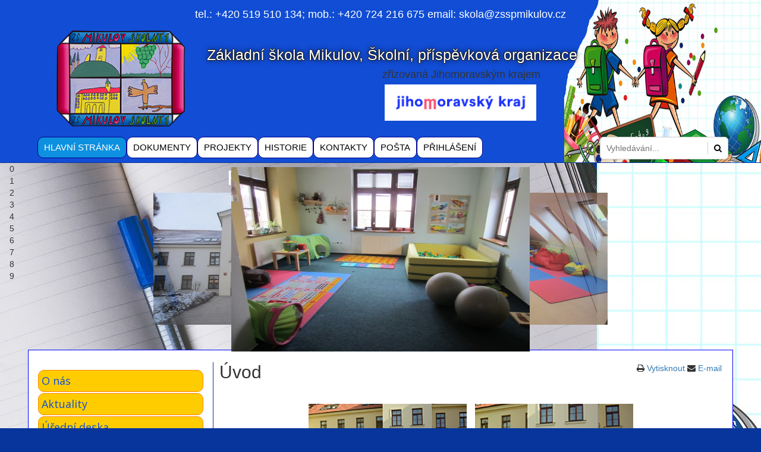

--- FILE ---
content_type: text/html; charset=utf-8
request_url: http://www.zsspmikulov.cz/
body_size: 7844
content:
<!DOCTYPE html>
<html lang="cs-cz" dir="ltr">
<head>
<!-- Global site tag (gtag.js) - Google Analytics -->
<script async src="https://www.googletagmanager.com/gtag/js?id=G-N7MCBQNFYX"></script>
<script>
  window.dataLayer = window.dataLayer || [];
  function gtag(){dataLayer.push(arguments);}
  gtag('js', new Date());

  gtag('config', 'G-N7MCBQNFYX');
</script>
<meta http-equiv="X-UA-Compatible" content="IE=edge">
<meta name="viewport" content="width=device-width, initial-scale=1.0" />
<base href="http://www.zsspmikulov.cz/" />
	<meta http-equiv="content-type" content="text/html; charset=utf-8" />
	<meta name="author" content="Super User" />
	<meta name="generator" content="Joomla! - Open Source Content Management" />
	<title>Hlavní stránka</title>
	<link href="/templates/zsspmikulov/favicon.ico" rel="shortcut icon" type="image/vnd.microsoft.icon" />
	<link href="http://www.zsspmikulov.cz/index.php/component/search/?id=1&amp;Itemid=102&amp;format=opensearch" rel="search" title="Hledat www.zsspmikulov.cz" type="application/opensearchdescription+xml" />
	<link href="/plugins/system/cookiesck/assets/front.css?ver=3.7.1" rel="stylesheet" type="text/css" />
	<link href="/templates/zsspmikulov/css/bootstrap.min.css?2bacaa01515aba4b736eb8a6984bdb3e" rel="stylesheet" type="text/css" />
	<link href="/templates/zsspmikulov/css/animate.min.css?2bacaa01515aba4b736eb8a6984bdb3e" rel="stylesheet" type="text/css" />
	<link href="/templates/zsspmikulov/css/static.css?2bacaa01515aba4b736eb8a6984bdb3e" rel="stylesheet" type="text/css" />
	<link href="/templates/zsspmikulov/css/template.css?2bacaa01515aba4b736eb8a6984bdb3e" rel="stylesheet" type="text/css" />
	<link href="https://fonts.googleapis.com/css?family=Open+Sans:regular,italic,700,700italic|Berkshire+Swash:regular" rel="stylesheet" type="text/css" />
	<link href="/templates/zsspmikulov/css/custom.css?2bacaa01515aba4b736eb8a6984bdb3e" rel="stylesheet" type="text/css" />
	<link href="/modules/mod_carouselck/themes/default/css/carouselck.css" rel="stylesheet" type="text/css" />
	<style type="text/css">

			#cookiesck {
				position:fixed;
				left:0;
				right: 0;
				bottom: 0;
				z-index: 1000000;
				min-height: 30px;
				color: #ffffff;
				background: rgba(0,0,0,0.8);
				text-align: center;
				font-size: 14px;
				line-height: 14px;
			}
			#cookiesck_text {
				padding: 10px 0;
				display: inline-block;
			}
			#cookiesck_buttons {
				float: right;
			}
			.cookiesck_button,
			#cookiesck_accept,
			#cookiesck_decline,
			#cookiesck_settings,
			#cookiesck_readmore {
				float:left;
				padding:10px;
				margin: 5px;
				border-radius: 3px;
				text-decoration: none;
				cursor: pointer;
				transition: all 0.2s ease;
			}
			#cookiesck_readmore {
				float:right;
			}
			#cookiesck_accept {
				background: #1176a6;
				border: 2px solid #1176a6;
				color: #f5f5f5;
			}
			#cookiesck_accept:hover {
				background: transparent;
				border: 2px solid darkturquoise;
				color: darkturquoise;
			}
			#cookiesck_decline {
				background: #000;
				border: 2px solid #000;
				color: #f5f5f5;
			}
			#cookiesck_decline:hover {
				background: transparent;
				border: 2px solid #fff;
				color: #fff;
			}
			#cookiesck_settings {
				background: #fff;
				border: 2px solid #fff;
				color: #000;
			}
			#cookiesck_settings:hover {
				background: transparent;
				border: 2px solid #fff;
				color: #fff;
			}
			#cookiesck_options {
				display: none;
				width: 30px;
				height: 30px;
				border-radius: 15px;
				box-sizing: border-box;
				position: fixed;
				bottom: 0;
				left: 0;
				margin: 10px;
				border: 1px solid #ccc;
				cursor: pointer;
				background: rgba(255,255,255,1) url(/plugins/system/cookiesck/assets/cookies-icon.svg) center center no-repeat;
				background-size: 80% auto;
				z-index: 1000000;
			}
			#cookiesck_options > .inner {
				display: none;
				width: max-content;
				margin-top: -40px;
				background: rgba(0,0,0,0.7);
				position: absolute;
				font-size: 14px;
				color: #fff;
				padding: 4px 7px;
				border-radius: 3px;
			}
			#cookiesck_options:hover > .inner {
				display: block;
			}
			#cookiesck > div {
				display: flex;
				justify-content: space-around;
				align-items: center;
				flex-direction: column;
			}
			
			
			.cookiesck-iframe-wrap-text {
				position: absolute;
				width: 100%;
				padding: 10px;
				color: #fff;
				top: 50%;
				transform: translate(0,-60%);
				text-align: center;
			}
			.cookiesck-iframe-wrap:hover .cookiesck-iframe-wrap-text {
				color: #333;
			}
			.cookiesck-iframe-wrap-allowed .cookiesck-iframe-wrap-text {
				display: none;
			}

		#carouselck_wrap_104 .carouselck_pag_ul .carouselck_thumb {width:50px;height:50pxpx;}
#carouselck_wrap_104 .carouselck_caption > div {
	
}
#carouselck_wrap_104 .carouselck_caption > div > div {
	
}
#carouselck_wrap_104 .carouselck_caption > div div.carouselck_caption_desc {
	
}
#carouselck_wrap_104 .carouselck_images > img {
	
}

@media screen and (max-width: 480px) {
		#carouselck_wrap_104 .carouselck_caption {
			
		}
}#carouselck_wrap_104 .carouselck_caption > div {
		color: #FFFFFF;
	font-size: 150px;
}
	#carouselck_wrap_104 .carouselck_pag_ul .carouselck_pag_nav img {}
	#carouselck_wrap_104 .carouselck_pag_ul .thumb_arrow {}
	</style>
	<script src="/media/jui/js/jquery.min.js?2bacaa01515aba4b736eb8a6984bdb3e" type="text/javascript"></script>
	<script src="/media/jui/js/jquery-noconflict.js?2bacaa01515aba4b736eb8a6984bdb3e" type="text/javascript"></script>
	<script src="/media/jui/js/jquery-migrate.min.js?2bacaa01515aba4b736eb8a6984bdb3e" type="text/javascript"></script>
	<script src="/media/system/js/caption.js?2bacaa01515aba4b736eb8a6984bdb3e" type="text/javascript"></script>
	<script src="/plugins/system/cookiesck/assets/front.js?ver=3.7.1" type="text/javascript"></script>
	<script src="/templates/zsspmikulov/js/jui/bootstrap.min.js?2bacaa01515aba4b736eb8a6984bdb3e" type="text/javascript"></script>
	<script src="/templates/zsspmikulov/js/bootstrap.min.js" type="text/javascript"></script>
	<script src="/templates/zsspmikulov/js/modernizr.min.js" type="text/javascript"></script>
	<script src="/templates/zsspmikulov/js/tools.js?2bacaa01515aba4b736eb8a6984bdb3e" type="text/javascript"></script>
	<script src="/media/com_carouselck/assets/jquery.easing.1.3.js" type="text/javascript"></script>
	<script src="/media/com_carouselck/assets/carouselck.min.js?ver=2.0.0" type="text/javascript"></script>
	<script src="/media/system/js/html5fallback.js?2bacaa01515aba4b736eb8a6984bdb3e" type="text/javascript"></script>
	<script type="text/javascript">
jQuery(window).on('load',  function() {
				new JCaption('img.caption');
			});
var COOKIESCK = {
	ALLOWED : ["cookiesck","cookiesckiframes","cookiesckuniquekey","jform_captchacookie","6eb681618c5a1f170b3c54ff075718ec"]
	, VALUE : 'no'
	, UNIQUE_KEY : 'tr5ubkf27s94bu3kk373a90jbi'
	, LOG : '0'
	, LIST : '{|QQ|Analytics|QQ|:{|QQ|name|QQ|:|QQ|Analytics|QQ|,|QQ|desc|QQ|:|QQ||QQ|,|QQ|platforms|QQ|:{|QQ|Google Analytics|QQ|:{|QQ|name|QQ|:|QQ|Google Analytics|QQ|,|QQ|desc|QQ|:|QQ||QQ|,|QQ|legal|QQ|:0,|QQ|cookies|QQ|:{|QQ|256c18e8-d881-11e9-8a34-2a2ae2dbcce4|QQ|:{|QQ|id|QQ|:|QQ|256c18e8-d881-11e9-8a34-2a2ae2dbcce4|QQ|,|QQ|key|QQ|:|QQ|_ga|QQ|,|QQ|desc|QQ|:|QQ|ID used to identify users|QQ|},|QQ|d7496a0e-7f4b-4e20-b288-9d5e4852fa79|QQ|:{|QQ|id|QQ|:|QQ|d7496a0e-7f4b-4e20-b288-9d5e4852fa79|QQ|,|QQ|key|QQ|:|QQ|_ga_|QQ|,|QQ|desc|QQ|:|QQ|ID used to identify users|QQ|}}}}},|QQ|Google Analytics|QQ|:{|QQ|name|QQ|:|QQ|Google Analytics|QQ|,|QQ|desc|QQ|:|QQ||QQ|,|QQ|platforms|QQ|:{|QQ|Statistika|QQ|:{|QQ|name|QQ|:|QQ|Statistika|QQ|,|QQ|desc|QQ|:|QQ||QQ|,|QQ|legal|QQ|:0,|QQ|cookies|QQ|:{|QQ||QQ|:{|QQ|id|QQ|:|QQ||QQ|,|QQ|key|QQ|:|QQ|_ga_N7MCBQNFYX|QQ|,|QQ|desc|QQ|:|QQ||QQ|}}}}}}'
	, LIFETIME : '365'
	, DEBUG : '0'
	, TEXT : {
		INFO : 'Pro správnou funkčnost těchto stránek prosím udělte souhlas s používáním souborů Cookies.'
		, ACCEPT_ALL : 'Přijmout vše'
		, ACCEPT_ALL : 'Přijmout vše'
		, DECLINE_ALL : 'Odmítnout vše'
		, SETTINGS : 'Upravit'
		, OPTIONS : 'Možnosti Cookies'
		, CONFIRM_IFRAMES : 'Please confirm that you want to enable the iframes'
	}
};

if( document.readyState !== "loading" ) {
new Cookiesck({lifetime: "365", layout: "layout1", reload: "0"}); 
} else {
	document.addEventListener("DOMContentLoaded", function () {
		new Cookiesck({lifetime: "365", layout: "layout1", reload: "0"}); 
	});
}jQuery(document).ready(function(){
		new Carouselck('#carouselck_wrap_104', {
			wrapheight: '25',
			imageheight: '62',
			imagesratio: '0.72',
			pagination: 1,
			thumbnails: 1,
			duration: 400,
			time: 7000,
			captionduration: 600,
			autoAdvance: 1,
			lightbox: 'mediaboxck',
			captionresponsive: 1,
			imagePath: '/media/com_carouselck/images/',
			navigationHover: true,
				mobileNavHover: true,
				navigation: true,
				playPause: 1,
			hover: true
		});
});
	</script>

<!--[if lt IE 9]>
<script src="/media/jui/js/html5.js"></script>
<script src="/templates/zsspmikulov/js/respond.min.js"></script>
<![endif]-->
</head>
<body id="zs-master" class="linelabox ">
<!-- Wrap -->
<div class="wrapper clearfix panelbox">
<header class="header" id="headerlab">
<section id="section-abox" class="abox" ><div id="abox" class="container no-gutters"><div class="row no-gutters"><div id="abox1" class="labox col-xs-12 col-sm-12 col-md-12">	<div class="module-style style_box no-print" >	
				<div class="style_content module mod_custom">
		   

<div class="customno-print"  >
	<h4 style="text-align: center; padding-top: 5px;"><span style="color: #ffffff; background-color: #104dd4;">tel.: +420 519 510 134; mob.: +420 724 216 675 email: <span style="background-color: #104dd4; color: #ffffff;"><a href="mailto:skola@zsspmikulov.cz" style="background-color: #104dd4; color: #ffffff;">skola@zsspmikulov.cz</a></span></span></h4></div>
		</div>
		</div>
	</div></div></div></section><section id="section-bbox" class="bbox" ><div id="bbox" class="container no-gutters"><div class="row no-gutters"><div id="bbox1" class="labox col-xs-12 col-sm-12 col-md-3">	<div class="module-style style_box " >	
				<div class="style_content module mod_custom">
		   

<div class="custom"  >
	<p style="text-align: center;">&nbsp;<img src="/images/logo.png" alt="" width="220" height="165" /></p></div>
		</div>
		</div>
	</div><div class="clearfix hidden-md hidden-lg"></div><div id="bbox2" class="labox col-xs-12 col-sm-12 col-md-9">	<div class="module-style style_box " >	
				<div class="style_content module mod_custom">
		   

<div class="custom"  >
	<h1 class="nazev1">Základní škola Mikulov, Školní, příspěvková organizace</h1>
<h4 class="nazev2">zřizovaná Jihomoravským krajem<br /><a href="https://www.jmk.cz/" target="_blank" rel="noopener"><img src="/images/Vedeni/Logotyp_jihomoravsky_kraj_RGB.jpg" alt="Logotyp jihomoravsky kraj RGB" width="259" height="66" /></a></h4></div>
		</div>
		</div>
	</div></div></div></section><nav id="mainnav">
<section id="section-cbox" class="cbox" ><div id="cbox" class="container"><div class="row"><div id="cbox1" class="labox col-xs-12 col-sm-12 col-md-9">	<div class="module-style style_box no-print" >	
				<div class="style_content module mod_menu">
		   <div class="sticky_navigation_empty"></div><div class="labmenu sticky_navigation_wrapper">
<div class="wrapmenu">
<input id="ch2" type="checkbox"><label class="top-level-lab" for="ch2">Menu<span>&#8801;</span></label><ul class="menu ">
<li class="item-102 default current active"><a href="/index.php" >Hlavní stránka</a></li><li class="item-103"><a href="/index.php/dokumenty" >Dokumenty</a></li><li class="item-104"><a href="/index.php/projekty" >Projekty</a></li><li class="item-105"><a href="/index.php/historie" >Historie</a></li><li class="item-106"><a href="/index.php/kontakty" >Kontakty</a></li><li class="item-134"><a href="https://mail.zsspmikulov.cz/posta/" target="_blank" rel="noopener noreferrer">Pošta</a></li><li class="item-141"><a href="https://www.zsspmikulov.cz/index.php/login" >Přihlášení</a></li></ul></div></div>		</div>
		</div>
	</div><div class="clearfix hidden-md hidden-lg"></div><div id="cbox2" class="labox col-xs-12 col-sm-12 col-md-3">	<div class="module-style style_box _search no-print" >	
				<div class="style_content module mod_search">
		   	  
<div class="search search_search no-print">
	<form action="/index.php" method="post" class="navbar-form">
		<div class="input-group"><input name="searchword" id="mod-search-searchword93" maxlength="200"  class="inputbox search-query" type="search" placeholder="Vyhledávání..." /><span class="input-group-btn"><button class="btn btn-default" onclick="this.form.searchword.focus();"><i class="fa fa-search"></i></button></span>		<input type="hidden" name="task" value="search" />
		<input type="hidden" name="option" value="com_search" />
		<input type="hidden" name="Itemid" value="102" />
	</div></form>
</div>
		</div>
		</div>
	</div></div></div></section></nav>
</header>

<section id="section-dbox" class="dbox" ><div id="dbox" class="container-fluid"><div class="row"><div id="dbox1" class="labox col-xs-12 col-sm-12 col-md-12">	<div class="module-style style_box no-print" >	
				<div class="style_content module mod_carouselck">
		   <div class="carouselckno-print carouselck_wrap carouselck_black_skin" id="carouselck_wrap_104">
			<div class="carouselck" data-alt="Budova školy" data-thumb="/images/carousel/IMG_2107.JPG" data-src="/images/carousel/IMG_2107.JPG" >
														<div class="carouselck_caption moveFromLeft">
										<div class="carouselck_caption_title">
						Budova školy					</div>
															<div class="carouselck_caption_desc">
						vchod do budovy					</div>
																									</div>
									</div>
		<div class="carouselck" data-alt="Relaxační herna" data-thumb="/images/carousel/IMG_2090.JPG" data-src="/images/carousel/IMG_2090.JPG" >
														<div class="carouselck_caption moveFromLeft">
										<div class="carouselck_caption_title">
						Relaxační herna					</div>
																														</div>
									</div>
		<div class="carouselck" data-alt="Učebna" data-thumb="/images/carousel/IMG_2092.JPG" data-src="/images/carousel/IMG_2092.JPG" >
														<div class="carouselck_caption moveFromLeft">
										<div class="carouselck_caption_title">
						Učebna					</div>
																														</div>
									</div>
		<div class="carouselck" data-alt="Učebna" data-thumb="/images/carousel/IMG_2094.JPG" data-src="/images/carousel/IMG_2094.JPG" >
														<div class="carouselck_caption moveFromLeft">
										<div class="carouselck_caption_title">
						Učebna					</div>
																														</div>
									</div>
		<div class="carouselck" data-alt="Výuka ICT" data-thumb="/images/carousel/IMG_2096.JPG" data-src="/images/carousel/IMG_2096.JPG" >
														<div class="carouselck_caption moveFromLeft">
										<div class="carouselck_caption_title">
						Výuka ICT					</div>
															<div class="carouselck_caption_desc">
						počítačová učebna					</div>
																									</div>
									</div>
		<div class="carouselck" data-alt="Výuka PV" data-thumb="/images/carousel/IMG_2098.JPG" data-src="/images/carousel/IMG_2098.JPG" >
														<div class="carouselck_caption moveFromLeft">
										<div class="carouselck_caption_title">
						Výuka PV					</div>
															<div class="carouselck_caption_desc">
						cvičná kuchyň					</div>
																									</div>
									</div>
		<div class="carouselck" data-alt="Sportovně - rehabilitační místnost" data-thumb="/images/carousel/IMG_2100.JPG" data-src="/images/carousel/IMG_2100.JPG" >
														<div class="carouselck_caption moveFromLeft">
										<div class="carouselck_caption_title">
						Sportovně - rehabilitační místnost					</div>
																														</div>
									</div>
		<div class="carouselck" data-alt="Učebna" data-thumb="/images/carousel/IMG_2102.JPG" data-src="/images/carousel/IMG_2102.JPG" >
														<div class="carouselck_caption moveFromLeft">
										<div class="carouselck_caption_title">
						Učebna					</div>
																														</div>
									</div>
		<div class="carouselck" data-alt="Výuka PV" data-thumb="/images/carousel/IMG_2106.JPG" data-src="/images/carousel/IMG_2106.JPG" >
														<div class="carouselck_caption moveFromLeft">
										<div class="carouselck_caption_title">
						Výuka PV					</div>
															<div class="carouselck_caption_desc">
						dílna					</div>
																									</div>
									</div>
		<div class="carouselck" data-alt="Tělocvična" data-thumb="/images/carousel/IMG_2086.JPG" data-src="/images/carousel/IMG_2086.JPG" >
														<div class="carouselck_caption moveFromLeft">
										<div class="carouselck_caption_title">
						Tělocvična					</div>
																														</div>
									</div>
</div>
<div style="clear:both;"></div>
		</div>
		</div>
	</div></div></div></section><div class="labcontent">

<section id="section-mainbox" class="mainbox " >
<div id="mainbox" class="container" >
<div class="row ">
		<aside id="leftbox1" class="labox col-xs-12 col-sm-12 col-md-3">
				<div class="module-style style_box no-print" >	
				<h6 class="style_header  showtitle header_tag"><span>Hlavní nabídka</span></h6>
				<div class="style_content module mod_menu">
		   <div class="sticky_navigation_empty"></div><div class="labmenu sticky_navigation_wrapper">
<div class="wrapmenu">
<input id="ch1" type="checkbox"><label class="top-level-lab" for="ch1">Menu<span>&#8801;</span></label><ul class="menu ">
<li class="item-107"><a href="/index.php/o-nas" >O nás</a></li><li class="item-108"><a href="/index.php/aktuality" >Aktuality</a></li><li class="item-164"><a href="/index.php/uredni-deska" >Úřední deska</a></li><li class="item-133"><a href="/index.php/clanky" >Aktivity školy</a></li><li class="item-272"><a href="/index.php/virtualni-prohlidka-skoly" >Virtuální prohlídka školy</a></li><li class="item-143"><a href="/index.php/zamestnanci" >Zaměstnanci</a></li><li class="item-145"><a href="/index.php/provoz-skoly" >Provoz školy</a></li><li class="item-147"><a href="/index.php/poradenske-sluzby" >Poradenské služby</a></li><li class="item-149"><a href="/index.php/ict-plan" >ICT plán</a></li><li class="item-144"><a href="/index.php/stacionar" >Odloučené pracoviště stacionář</a></li><li class="item-150"><a href="/index.php/gdpr" >GDPR</a></li><li class="item-151"><a href="/index.php/sponzori" >Sponzoři</a></li><li class="item-345"><a href="/index.php/inzeraty" >Inzeráty</a></li><li class="item-152 deeper parent"><a href="/index.php/fotogalerie-skoly" >Fotogalerie školy</a><input type="checkbox" id="ch1-152"/><label for="ch1-152"></label><ul class="nav-child unstyled small"><li class="item-384"><a href="/index.php/fotogalerie-skoly/skolni-rok-2025-2026" >Školní rok 2025/2026</a></li><li class="item-378"><a href="/index.php/fotogalerie-skoly/skolni-rok-2024-2025" >Školní rok 2024/2025</a></li><li class="item-309"><a href="/index.php/fotogalerie-skoly/skolni-rok-2023-2024" >Školní rok 2023/2024</a></li><li class="item-255"><a href="/index.php/fotogalerie-skoly/skolni-rok-2022-2023" >Školní rok 2022/2023</a></li><li class="item-205"><a href="/index.php/fotogalerie-skoly/skolni-rok-2021-2022" >Školní rok 2021/2022</a></li><li class="item-154"><a href="/index.php/fotogalerie-skoly/skolni-rok-2020-2021" >Školní rok 2020/2021</a></li><li class="item-153"><a href="/index.php/fotogalerie-skoly/skolni-rok-2019-2020" >Školní rok 2019/2020</a></li></ul></li><li class="item-241 deeper parent"><a href="/index.php/videa-skoly" >Videa ze školních akcí</a><input type="checkbox" id="ch1-241"/><label for="ch1-241"></label><ul class="nav-child unstyled small"><li class="item-274"><a href="/index.php/videa-skoly/videa-bubnovacka" >Videa - Bubnovačka</a></li><li class="item-273"><a href="/index.php/videa-skoly/videa-1" >Videa - 1</a></li><li class="item-329"><a href="/index.php/videa-skoly/videa-skol-rok-2023-2024" >Videa - škol. rok 2023/2024</a></li></ul></li></ul></div></div>		</div>
		</div>
	
		</aside>
	
<div class="clearfix hidden-md hidden-lg"></div>
<div id="componentbox" class="labox labcontent col-xs-12 col-sm-12 col-md-9" >
<main>
<!-- Message container -->
<div id="system-message-container">
	</div>

<div id="component" class="mainlinelab content  com_content_article">
<div class="item-page" itemscope itemtype="https://schema.org/Article">
	<meta itemprop="inLanguage" content="cs-CZ" />
										
		
								

	
										<div class="pull-right">
											<span class="print-icon"><i class="fa fa-print" aria-hidden="true"></i> <a href="/index.php?tmpl=component&amp;print=1" title="Vytisknou články < Úvod >" onclick="window.open(this.href,'win2','status=no,toolbar=no,scrollbars=yes,titlebar=no,menubar=no,resizable=yes,width=640,height=480,directories=no,location=no'); return false;" rel="nofollow">			<span class="icon-print" aria-hidden="true"></span>
		Vytisknout	</a> </span>
																<span class="email-icon"><i class="fa fa-envelope" aria-hidden="true"></i> <a href="/index.php/component/mailto/?tmpl=component&amp;template=zsspmikulov&amp;link=1afd30b5d53c4ceee6a48d8fd49fbaa3a3193f11" title="Poslat tento odkaz e-mailem známému" onclick="window.open(this.href,'win2','width=400,height=450,menubar=yes,resizable=yes'); return false;" rel="nofollow">			<span class="icon-envelope" aria-hidden="true"></span>
		E-mail	</a> </span>
														</div>
		
	
			
		
	
	
		
							<div itemprop="articleBody" class="articlebody">
		<h2>Úvod</h2>
<div>&nbsp; &nbsp; &nbsp; &nbsp; &nbsp; &nbsp; &nbsp; &nbsp; &nbsp; &nbsp; &nbsp; &nbsp;&nbsp;</div>
<div style="text-align: center;"><img src="/images/Vedeni/uvod_2.jpg" alt="IMG 2086" width="270" height="203" /><img src="/images/Vedeni/uvod_1.jpg" alt="uvod 1" width="270" height="203" /></div>
<div>&nbsp;</div>
<p><span class="font12verdana">Jsme úplnou základní školou zřizovanou podle § 16 odst. 9 školského zákona, tj. určenou pro žáky s mentálním, tělesným, zrakovým nebo sluchovým postižením, závažnými vadami řeči, závažnými vývojovými poruchami učení, závažnými vývojovými poruchami chování, souběžným postižením více vadami nebo autismem. Škola má ředitelství v Mikulově, Školní 1, kde jsou všechny ročníky ZŠ praktické i ZŠ speciální. Máme jedno odloučené pracoviště ZŠ speciální na ulici Růžová 1/3, které je v prostorách dětského denního stacionáře.<br /><br />Škola poskytuje úplné služby v oblasti vzdělávání dětí a žáků viz §16 odst.9 ŠZ . Nabídka služeb je podporována výborným materiálně-technickým zázemím v budově školy s tělocvičnou a hřištěm s umělým povrchem, kvalitně vybavenými odbornými učebnami (dílny, cvičná kuchyň, výtvarná, hudební, interaktivní a počítačová učebna).<br /><br />Pro žáky organizujeme celou řadu především sportovních akcí jak na úrovni školy, tak i v rámci výborné spolupráce mezi školami našeho typu okresu Břeclav a Jihomoravského kraje. Realizujeme každoročně řadu školních „projektů“, které sdružujeme pod názvem „Mozaika školních akcí“. V rámci výuky poskytujeme žákům canisterapii, trampoterapii, terapii na trojkolkách, měsíčních vozidlech a rehabilitační TV místnost s běžícím pásem, rotopedem, relaxačními balóny aj.<br /><br />Rozvoj komunikačních dovedností je podporován komunikátory , předměty speciálně pedagogické péče např. řečovou výchovou, náhradními komunikačními systémy, strukturovanou výukou atd.</span></p>
<p style="padding-left: 60px;">&nbsp;<b><br />tel.: +420 519 510 134<br />mob.: +420 724 216 675</b><span class="font12verdana"></span></p>
<p>&nbsp;</p>
<p>&nbsp;</p> 	</div>

	
							</div>
</div>
</main>
</div>
</div>
</div>
</section>
</div>
<!-- Footer -->
<footer id="footer" class="footer no-print">
<section id="section-tbox" class="tbox" ><div id="tbox" class="container"><div class="row"><div id="tbox1" class="labox col-xs-12 col-sm-12 col-md-12">	<div class="module-style style_box " >	
				<div class="style_content module mod_custom">
		   

<div class="custom"  >
	<p>&nbsp;</p>
<table border="0" style="margin-top: -5px; margin-left: auto; margin-right: auto; width: 100%;" cellspacing="0" cellpadding="0">
<tbody>
<tr><th colspan="2" scope="col">&nbsp;</th><th scope="col" style="text-align: center;"><a href="https://www.toplist.cz/stat/1806083/"><script language="JavaScript" type="text/javascript" charset="utf-8"> 
<!-- 
document.write('<img src="https://toplist.cz/count.asp?id=1806083&logo=mc&http='+ 
encodeURIComponent(document.referrer)+'&t='+encodeURIComponent(document.title)+'&l='+encodeURIComponent(document.URL)+ 
'&wi='+encodeURIComponent(window.screen.width)+'&he='+encodeURIComponent(window.screen.height)+'&cd='+ 
encodeURIComponent(window.screen.colorDepth)+'" width="88" height="60" border=0 alt="TOPlist" />'); 
//--></script><noscript><img src="https://toplist.cz/count.asp?id=1806083&logo=mc&njs=1" border="0" 
alt="TOPlist" width="88" height="60" /></noscript></a></th><th colspan="2" scope="col">&nbsp;</th></tr>
</tbody>
</table>
<p style="text-align: center;">© Základní škola Mikulov, Školní,&nbsp;příspěvková organizace</p>
<p style="text-align: center;"><a href="/index.php/component/osmap/?view=html&amp;id=1" target="_self" style="color: #ffffff;">mapa stránek</a>&nbsp;</p></div>
		</div>
		</div>
	</div></div></div></section></footer>

<!-- Please do not remove Copyright link in footer of Free Joomla templates, it helps promote Linelabox. --> 
<div class="copylab no-print" style="pading-bottom:25px; color: #08359b;">Created by <a style="color: #08359b;" href="https://www.linelab.org" title="Joomla! Template Builder">LINELABOX</a></div> 
</div>
<div id="cookiesck_interface"><div class="cookiesck-main"><div class="cookiesck-main-title">Natavení souborů Cookies</div><div class="cookiesck-main-desc">Pro správný chod našich stránek používáme soubory Cookies. Pokud nesouhlasíte s používáním Cookies, některé části těchto stránek nemusí správně fungovat.</div><div class="cookiesck-main-buttons"><div class="cookiesck-accept cookiesck_button" role="button" tabindex="0">Přijmout vše</div><div class="cookiesck-decline cookiesck_button" role="button" tabindex="0">Odmítnout vše</div></div><div class="cookiesck-category" data-category="analytics"><div class="cookiesck-category-name">Analytics</div><div class="cookiesck-category-desc">Nástroje používané k analýze dat k měření efektivity webových stránek a k pochopení toho, jak fungují.</div><div class="cookiesck-platform" data-platform="Google Analytics" ><div class="cookiesck-platform-name">Google Analytics</div><div class="cookiesck-platform-desc"></div><div  class="cookiesck-accept cookiesck_button" role="button" tabindex="0" aria-label="Přijmout : Google Analytics">Přijmout</div><div  class="cookiesck-decline cookiesck_button" role="button" tabindex="0" aria-label="Odmítnout : Google Analytics">Odmítnout</div></div></div><div class="cookiesck-category" data-category="google analytics"><div class="cookiesck-category-name">Google Analytics</div><div class="cookiesck-category-desc"></div><div class="cookiesck-platform" data-platform="Statistika" ><div class="cookiesck-platform-name">Statistika</div><div class="cookiesck-platform-desc"></div><div  class="cookiesck-accept cookiesck_button" role="button" tabindex="0" aria-label="Přijmout : Statistika">Přijmout</div><div  class="cookiesck-decline cookiesck_button" role="button" tabindex="0" aria-label="Odmítnout : Statistika">Odmítnout</div></div></div><div class="cookiesck-main-close" role="button" tabindex="0">Uložit</div></div></div></body>
</html>

--- FILE ---
content_type: text/css
request_url: http://www.zsspmikulov.cz/templates/zsspmikulov/css/static.css?2bacaa01515aba4b736eb8a6984bdb3e
body_size: 2998
content:
@import url("../fonts/font-awesome.min.css");
.font-font-awesome {font-family: "FontAwesome";}
/* Global CSS */
body {padding:0;margin:0;height:100%;width: 100%;}
.navbar-form {
padding: 0;
margin: 0;
border:0;
-webkit-box-shadow: none;
box-shadow: none;
}
figure.highlight {
margin-top: 20px;
}
img {
	max-width:100%;
	height:auto;
    padding: 2px;
    margin: 5px;
}
.nav .open > a, .nav .open > a:hover, .nav .open > a:focus {
 background-color: transparent;
}	
.edit .chzn-container-single .chzn-single, .edit .chzn-container-multi .chzn-choices, .edit .controls select, .edit .chzn-container-single .chzn-drop{
 min-width: 150px;
 }	
.edit #jform_title, .edit #jform_alias{
margin-bottom:20px;
}
.edit .btn-group{
margin: 20px 5px;
}
.edit #editor{
padding:20px;
}
#facebox {
    z-index: 1000;
}
.edit .nav-tabs > li > a {
display: block !important;
}
.product-related-products .product-field-type-R:last-child{
padding: 0;
}
.product-related-products .spacer.product-container {
margin: 0;
}
.container-fluid.no-gutters {
padding-right: 0;
padding-left: 0;
}
.row.no-gutters {
margin-right: 0;
margin-left: 0;
}
.row.no-gutters > [class^="col-"],.row.no-gutters > [class*=" col-"] {
padding-right: 0 !important;
padding-left: 0 !important;
}
/* Joomla CSS */
.form-horizontal .control-label {
    text-align: left;
}
.form-horizontal .control-label label.hasPopover {
    display: inline-block !important;
}
ul.breadcrumb li .fa-home {
padding: 10px 15px;
}
.ftags .label {
margin-right: 5px;
}
.email-icon .icon-envelope{
display: none;
}
.blog-posts, .items-leading {
list-style: none;
margin: 0;
padding: 0;
}
.item-image, .page-header, .item-image-hldr {
position: relative;
}
.page-header {
padding-bottom: 0;
margin: 0;
border-bottom: 0;
}
.carousel-control.left, .carousel-control.right {
background-image: inherit;
}
#component div.search {
padding: 20px;
}
.com_content_category_blog .pagination {
margin: 0;
padding: 0;
zoom:1;
*display: inline;
}
@media (max-width: 480px){
.item-image-hldr, .addto_wrapp .product-field-type-R, .browse-view .nav-tabs > li{
width: 100%;
}
.product-related-products .product-field-type-R {
width: 100% !important;
}
.productdetails-view .manufacturer {
    text-align: left;
}
.pull-right.ph-item-add-to-cart-box {
float: none !important;
}
}
/* k2 categories */
.catk2lab .item-image-hldr {
float: left;
position: relative;
margin: 0; 
padding: 0;
overflow: hidden;
}
.item-image-hldr .k2date {
position: absolute;
right: 0;
bottom: 0;
background: #fff;
width: 140px;
float: left;
padding: 10px;
font-size: 13px;
line-height: 20px;
font-weight: 600;
text-align: center;
}
.catk2lab .k2text {
overflow: hidden;
padding: 0 0 15px 25px;
}
.catk2lab .k2text p{
margin-bottom:40px;
}
.k2text header {
margin: 0;
padding: 0;
width: 100%;
overflow: hidden;
display: block;
}
.k2text .k2readmore {
font-weight: 600;
display: inline-block;
vertical-align: top;
text-align: center;
}
.k2text .k2links, .k2text .k2tags, .k2text .k2attach {
font-size: 12px;
overflow: hidden;
margin: 0;
padding: 0;
list-style: none;
}
.k2text .k2tags a{
font-size: 14px;
margin: 0 5px;
}
.k2text .k2tags .label span{
line-height: 15px;
}
.k2text .k2links li:first-child {
padding: 0 15px 0 0;
border: none;
}
.k2text .k2links li {
float: left;
padding: 0 10px 0 10px;
border-left: 1px solid #ccc;
margin-bottom: 5px;
}
.groupLinks .k2date{
position: relative;
background: none;
width: auto;
float: none;
padding: 5px 0 0 0;
}
@media (max-width: 991px){
.catk2lab .item-image-hldr {
width: 100%;
float: none;
}
.com_virtuemart_category .category .caption .btn {display: none; }
.product-related-products .spacer.product-container {
    margin: 0 0 20px 0;
}
.product-related-products .product-field-type-R {
    width: 100% !important;
}
.owl-theme .owl-nav {
display: none;}

.width33 {
width: 50%;
}
.addto_wrapp {
max-width: 330px;
}
.blog-featured{
display: block !important;
}
div.latestItemsContainer {
width: 100% !important;
}
.item-image-hldr .k2date {
width: 100%;
}
.catk2lab .item-image-hldr img {
width: 100%;
float: none;
}
.k2text .k2links li:first-child {
padding: 0 10px 0 10px;
border-left: 1px solid #ccc ;
}
}
/* k2 latest */
.latk2lab .item-image-hldr {
float: left;
position: relative;
margin: 0; 
padding: 0;
overflow: hidden;
}
.latk2lab .k2text {
font-size: 16px;
overflow: hidden;
padding: 0 0 15px 25px;
}
.catlatest{
margin-bottom:20px;
}
.latk2lab .k2text p{
margin-bottom:40px;
}
div.latestItemsCategoryImage img {
margin: 0;
text-align: center;
display: inline-block;
}
@media (max-width: 991px){
.latk2lab .item-image-hldr {
width: 100%;
float: none;
}
.latk2lab .item-image-hldr img {
width: 100%;
float: none;
}
}
/* k2 item */
#k2Container {
padding: 0;
margin: 0;
}
#k2Container .catitembody {
    padding: 0;
    margin: 0;
}
#k2Container div.k2FeedIcon {
	padding: 4px 8px;
	position: absolute;
	right: 0;
	bottom: 0;
}
div.latestItemView {
    margin: 0 0 30px 0;
}
div.itemIsFeatured::before, div.catItemIsFeatured::before, div.userItemIsFeatured::before {
content: '\e09b';
display: block;
text-align: center;
position: absolute;
left: 0;
top: 40px;
height: 42px;
width: 38px;
background-color: #CF1919;
color: #fff;
padding: 10px;
border-radius: 0 10px 10px 0;
z-index: 2;
}
.post-thumb {
position: relative;
border-radius: 10px 10px 0 0;
overflow: hidden;
}
div.itemImageBlock {
padding: 8px 0;
margin: 0 0 16px 0;
position: relative;
display: inline-block;
}
.k2sharebox {
margin: 15px 0;
padding: 0;
position: relative;
display: inline-block;
line-height: normal;
}
div.itemToolbar ul li {
display: inline-block;
border-left: 0;
}
.k2sharebox iframe{
margin:0;
padding:0;
}
div.itemIntroText {
padding: 12px 0 12px 0;
}
.k2sharebox ul{
margin:0;
padding:0;
list-style: none;
}
.k2sharebox ul li{
margin-right: 5px;
float:left;
display: inline-block;
}
div.catItemHeader h3.catItemTitle span sup {
color: #fff;
}
div.itemToolbar {
padding: 0;
margin: 0;
background: transparent;
border-radius: 0;
}
div.itemTagsBlock ul.itemTags li a::before {
content: "";
}
div.itemFullText {
padding-bottom: 20px;
margin-bottom: 40px;
}
.com_k2_item_item .itemRatingForm {
float: right;
}
div.itemView .itemTitle, .catItemTitle {
position: relative;
}
span.k2featured  {
display: block;
font-size: 12px;
position: absolute;
top: 10px;
right: 0;
}
.blog-featured{
display: inline-block;
}
div#itemListLinks{
background: none;
border: 0;
margin: 0;
padding: 0;
}
div.latestItemsCategoryImage {
text-align: left;
}
.phIBoxOH .phIBox {
display: block;
}
.lastcatimage{
display: inline-block;
width: 100%;}
.row-flex.grid .row-item .ph-item-box .ph-thumbnail-c .ph-item-content {
display: block;
}
.ph-corner-icon {
z-index: 10;
}
.ph-item-box .ph-item-content {
padding: 0;
}
button.mfp-close:hover, button.mfp-arrow:hover, button.mfp-close:focus, button.mfp-arrow:focus {
background: transparent;
}
.ph-item-bottom-box ul.nav-tabs {
padding-bottom: 0;
}
.ph-cart-small-box {
line-height: normal;
}
.ph-cart-small-box .row, .ph-review-title, .ph-review-value{
padding: 10px 0 0 0;
}
.pc-category-view h3.ph-product-header.list, .pc-category-view h3.ph-product-header.gridlist {
    text-align: left;
    min-height: auto;
}
/* Alternative - Icons Phoca Cart */
.ph-corner-icon-wrapper {
overflow: hidden;
position: absolute;
top: 0;
left: 0;
}
.ph-corner-icon1-wrapper { width: 85px; height: 88px;}
.ph-corner-icon2-wrapper { width: 145px; height: 148px;}
.ph-corner-icon3-wrapper { width: 205px; height: 208px;}
.ph-corner-icon {
height: 30px;
line-height: 10px;
padding: 10px;
font-size: 13px;
font-weight: bold;
text-transform: uppercase;
color: #fff;
text-align: center;
position: absolute;
-webkit-transform: rotate(0);
-moz-transform:    rotate(0);
-ms-transform:     rotate(0);
-o-transform:      rotate(0);
border-radius: 0;
box-shadow: none;
border: none;
text-shadow: none;
z-index: 100;
}
.ph-corner-icon-featured {
background-color: #FFCC00;
background-image: none;
}
.ph-item-box.list .ph-corner-icon {
height: 15px;
line-height: 5px;
padding: 5px;
font-size: 8px;
}
.ph-item-box.list .ph-corner-icon2 {
left: 0;
top: 15px;
width: auto;
}
.pc-category-view .ph-item-box.gridlist .ph-item-desc, .pc-category-view .ph-item-box.gridlist .ph-category-price-box {
padding-top: 0;
}
.ph-corner-icon1 {left: 0; top: 0; width: auto; }
.ph-corner-icon2 {left: 0; top:30px; width: auto;}
.ph-corner-icon3 {left: 0; top: 60px; width: auto;}
.ph-corner-icon:before, .ph-corner-icon:after {
content: "";
border: 0;
position:absolute;
bottom: 0;
}
.phIBoxOH {
text-align: inherit;
}
.phItemCartBox {
    display: inline-block;
}
.phSelectBoxImage,.ph-item-reward-box, .ph-category-bottom-box, .ph-category-add-to-cart-box, .ph-item-bottom-box, .ph-item-add-to-cart-box, .ph-item-min-qty-box, .ph-item-stock-box, .ph-item-tag-box {margin: 0;}
.ph-input-quantity {
width: 30px;
text-align: center;
padding: 5px;
}
/* Offline Page */
body.offline_page{
height: 100%;
background-repeat: no-repeat;
background-color: #d3d3d3;
}
.offline_page .main{
margin-top: 70px;
}
.offline_page h1.title { 
font-size: 50px;
font-weight: 400; 
}
.offline_page hr{
width: 10%;
color: #fff;
}
.offline_page .form-group{
margin-bottom: 15px;
}
.offline_page label{
margin-bottom: 15px;
}
.offline_page input,
.offline_page input::-webkit-input-placeholder {
font-size: 11px;
padding-top: 3px;
}
.offline_page .main-login{
background-color: #fff;
-moz-border-radius: 2px;
-webkit-border-radius: 2px;
border-radius: 2px;
-moz-box-shadow: 0px 2px 2px rgba(0, 0, 0, 0.3);
-webkit-box-shadow: 0px 2px 2px rgba(0, 0, 0, 0.3);
box-shadow: 0px 2px 2px rgba(0, 0, 0, 0.3);
}
.offline_page .main-center{
margin-top: 30px;
margin: 0 auto;
max-width: 330px;
padding: 40px 40px;
}
.offline_page .login-button{
margin-top: 5px;
}
.offline_page .login-register, .offline_page .offline_msg{
font-size: 13px;
text-align: center;
}
/* Misc */
.tagspopular ul {
display: inline-block;
}
.ph-item-thumbnail-related {
margin-bottom: 30px;
}
.ph-item-attributes-box {
margin-bottom: 15px;
}
.form-inline .form-group.ph-form-button {
vertical-align: top;
}
::-moz-placeholder {
opacity: 1;
}
.copylab {
font-size: 10px;
font-weight: 300;
text-align: center;
background: #08359b;
}
blockquote footer {
background-image: none;
background-color: transparent;
}
.contact-form label, .remind label, .reset label{
text-align: left;
display: block;
}


--- FILE ---
content_type: text/css
request_url: http://www.zsspmikulov.cz/templates/zsspmikulov/css/template.css?2bacaa01515aba4b736eb8a6984bdb3e
body_size: 2490
content:
body {
	background-position:left top;
	background-size:auto;
	background-attachment:fixed;
	background-repeat:repeat;
}

#zs-master {
	background-color:#08359b;
	background-image:url(../images/journal-write-blank-pages-notes-2850091.jpg);
}

header {
	background-color:#104dd4;
	background-position:left top;
    background-size:100% 100%;
	background-repeat:no-repeat;
	background-image:url(../images/school-students-children-board-3518726.jpg);
	border-color:#08359b;
    border-style: solid;
    border-width: 0px 0px 1px 0px;    
}
main {
	background-color:#ffffff;
	padding-bottom:10px;
	padding-left:10px;
    border-color:#08359b;
    border-style:solid;
    border-width:0px 0px 0px 1px;
    min-height:700px;
}
aside {
	background-color:#ffffff;
}
footer {
	background-color:#08359b;
	color:#ffffff;
	padding-bottom:10px;
}
section.mainbox {
	padding:0 0 0 0;
	margin:0px 18px 0px 18px;
}
#mainbox {
	background-color:#ffffff;
    border-width: 1px 1px 1px 1px;
    border-color: blue;
    border-style: solid;    
}
#leftbox1 {
	color:#ffffff;
}
.com_content_article .item-page {
	padding:0 10px 0 0;
}
#cbox1 .module.mod_menu ul {
	margin:0;
	padding:0;
	list-style:none;
}
#cbox1 .module.mod_menu ul.menu {
	margin:0;
	float:left;
}
#cbox1 .module.mod_menu ul > li {
	display:inline-block;
	float:left;
	position:relative;
	list-style:none;
	border-color:#ffffff;
}
#cbox1 .module.mod_menu ul > li > a, #cbox1 .module.mod_menu  ul > li.divider, #cbox1 .module.mod_menu  .top-level-lab, #cbox1 .module.mod_menu  .labmenu, #cbox1 .module.mod_menu  .labmenu ul {
	background-color:#124dd5; 
}
#cbox1 .module.mod_menu ul > li a:hover, #cbox1 .module.mod_menu  ul > li a:focus, #cbox1 .module.mod_menu  ul > li.divider:hover, #cbox1 .module.mod_menu  ul > li.divider:focus, #cbox1 .module.mod_menu  ul > li.active > a {
	color:#7d7d7d;
	cursor:pointer;
	background-color:#0d90e0;
}
#cbox1 .module.mod_menu ul li li:hover > ul.nav-child, #cbox1 .module.mod_menu  ul li li li:hover > ul.nav-child, #cbox1 .module.mod_menu  ul li li li li:hover > ul.nav-child {
	width:100%;
	left:100%;
}
#cbox1 .module.mod_menu ul.nav-child {
	list-style:none;
	margin:0;
	padding:0;
	position:absolute;
	z-index:1000;
	white-space:nowrap;
	left:-999em;
	width:100%;
}
#cbox1 .module.mod_menu ul.nav-child li ul.nav-child {
	list-style:none;
	margin:0;
	padding:0;
	position:absolute;
	z-index:1000;
	white-space:nowrap;
	min-width:200px;
	left:-999em;
}
#cbox1 .module.mod_menu ul.nav-child li ul.nav-child li ul.nav-child {
	list-style:none;
	margin:0;
	padding:0;
	position:absolute;
	z-index:1000;
	white-space:nowrap;
	min-width:200px;
	left:-999em;
}
#cbox1 .module.mod_menu ul.nav-child li ul.nav-child li ul.nav-child li ul.nav-child {
	list-style:none;
	margin:0;
	padding:0;
	position:absolute;
	z-index:1000;
	white-space:nowrap;
	min-width:200px;
	left:-999em;
}
#cbox1 .module.mod_menu ul.nav-child li {
	position:relative;
	width:200px;
}
#cbox1 .module.mod_menu ul.nav-child li a, #cbox1 .module.mod_menu  ul.nav-child li.divider {
	color:#000000;
	background-color:#262626;
	font-size:12px;
	font-weight:300;
	text-transform:capitalize;
	text-decoration:none;
	display:inline-block;
	position:relative;
	outline:0;
	clear:both;
	float:left;
	width:100%;
	font-family:'Open Sans', sans-serif;
	padding:10px 15px 10px 10px;
	line-height:1.8em;
}
#cbox1 .module.mod_menu ul.nav-child li a:hover, #cbox1 .module.mod_menu  ul.nav-child li a:focus, #cbox1 .module.mod_menu  ul.nav-child li.divider:hover, #cbox1 .module.mod_menu ul.nav-child li.divider:focus, #cbox1 .module.mod_menu  ul.nav-child li.active a {
	color:#ffffff;
	background-color:#0d90e0;
}
#cbox1 .module.mod_menu .labmenu.animated {
	border-bottom:1px solid #f1f1f1;
}
#cbox1 .module.mod_menu ul > li > a, #cbox1 .module.mod_menu  ul > li.divider {
	outline:0;
	outline-offset:0;
	display:inline-block;
	text-decoration:none;
	text-transform:uppercase;
	font-size:15px;
	line-height:24px;
    padding: 5px 10px 5px 10px;
    margin-bottom: 7px;
    background-color: white;
    border: 1px solid darkblue;
    border-radius: 10px;
}
#cbox1 .module.mod_menu mod_menu li.parent > a:after {
	margin-left:10px;
	display:inline;
	font-size:inherit;
	font-family:FontAwesome;
	content:'\f107';
	font-weight:300;
	text-shadow:none;
	line-height:normal;
}
#cbox1 .module.mod_menu li li.parent > a:after {
	margin-left:10px;
	display:inline;
	font-size:inherit;
	font-family:FontAwesome;
	content:'\f105';
	font-weight:300;
	text-shadow:none;
	line-height:normal;
}
#cbox1 .module.mod_menu li.divider:hover > ul.nav-child {
	top:100%;
}
#cbox1 .module.mod_menu ul.nav-child li a, #cbox1 .module.mod_menu  ul.nav-child li.divider, #cbox1 .module.mod_menu  ul.nav-child {
	background-color:#ffffff;
	display:block;
}
#cbox1 .module.mod_menu ul li:hover > ul.nav-child {
	left:0;
}
#cbox1 .module.mod_menu .labmenu label, #cbox1 .module.mod_menu  .labmenu input[type=checkbox] {
	display:none;
	margin:0;
}
#cbox1 .module.mod_menu ul > li > a, #cbox1 .module.mod_menu  ul > li.divider, #cbox1 .module.mod_menu  .labmenu label {
	color:#262626;
}
#cbox1 .module.mod_menu ul > li > a, #cbox1 .module.mod_menu  ul > li.divider, #cbox1 .module.mod_menu  .labmenu label, #cbox1 .module.mod_menu  ul > li, #cbox1 .module.mod_menu  .labmenu ul li {
	color:#000000;
}
#cbox1 .module.mod_menu ul > li a:hover, #cbox1 .module.mod_menu  ul > li a:focus, #cbox1 .module.mod_menu  ul > li.divider:hover, #cbox1 .module.mod_menu  ul > li.divider:focus, #cbox1 .module.mod_menu  ul > li.active > a, #cbox1 .module.mod_menu  , #cbox1 .module.mod_menu  ul > li:hover, #cbox1 .module.mod_menu  .labmenu ul li:hover {
	color:#ffffff;
}
#cbox1 .module.mod_menu ul > li:hover, #cbox1 .module.mod_menu  ul > li:focus {
	border-color:#ffffff;
}
#cbox2 .module.mod_search div.search {
	border-color:#cccccc;
	float:right;
	border-width:1px;
	border-style:solid;
	border-radius:6px;
	background-color:#ffffff;
	padding:5px 10px 5px 10px;
}
#cbox2 .module.mod_search .inputbox.search-query {
	background-color:transparent;
	color:#000000;
	border:1px solid #ccc;
	height:26px;
	margin:0;
	padding:0;
	border-width:0;
}
#cbox2 .module.mod_search .search .btn-default {
	color:#000000;
	background-color:transparent;
	border-radius:0;
	border:0;
	border-left:solid 1px #ccc;
	padding:0 0 0 10px;
}
#cbox2 .module.mod_search .search .btn-default:hover, #cbox2 .module.mod_search  .search .btn-default:focus {
	background-color:transparent;
	border-color:transparent;
	color:#262626;
}
#cbox2 .module.mod_search .inputbox.search-query:hover, #cbox2 .module.mod_search  .inputbox.search-query:focus {
	background-color:transparent;
	color:#000000;
}
#leftbox1 .module.mod_menu ul {
	list-style:none;
	margin:0;
	padding:0;
	position:relative;
	float:left;
	width:100%;
}
#leftbox1 .module.mod_menu ul.menu {
	float:none;
}
#leftbox1 .module.mod_menu ul > li {
	list-style:none;
	margin:0;
	padding:0;
	float:none;
	position:relative;
	border-bottom:1px solid #fff;
	border-color:#ffffff;
}
#leftbox1 .module.mod_menu ul > li > a, #leftbox1 .module.mod_menu  ul > li.divider, #leftbox1 .module.mod_menu  .top-level-lab, #leftbox1 .module.mod_menu  .labmenu, #leftbox1 .module.mod_menu  .labmenu ul {
/*	background-color:#ffd302; */
}
#leftbox1 .module.mod_menu ul > li a:hover, #leftbox1 .module.mod_menu  ul > li a:focus, #leftbox1 .module.mod_menu  ul > li.divider:hover, #leftbox1 .module.mod_menu  ul > li.divider:focus, #leftbox1 .module.mod_menu  ul > li.active > a {
	color:#ffffff;
	background-color:#f56d19;
}
#leftbox1 .module.mod_menu ul.nav-child {
	visibility:hidden;
	position:absolute;
	top:0;
	left:99.9%;
	width:200px;
	z-index:1000;
}
#leftbox1 .module.mod_menu ul.nav-child li {
	list-style:none;
	margin:0;
	padding:0;
	float:none;
	position:relative;
}
#leftbox1 .module.mod_menu ul.nav-child li a, #leftbox1 .module.mod_menu  ul.nav-child li.divider {
	color:#104dd4;
	font-size:14px;
	font-weight:300;
}
#leftbox1 .module.mod_menu ul.nav-child li a:hover, #leftbox1 .module.mod_menu  ul.nav-child li a:focus, #leftbox1 .module.mod_menu  ul.nav-child li.divider:hover, #leftbox1 .module.mod_menu ul.nav-child li.divider:focus, #leftbox1 .module.mod_menu  ul.nav-child li.active a {
	color:#000000;
	/* background-color:#fcad03; */
}
#leftbox1 .module.mod_menu ul li:hover > ul {
	visibility:visible;
}
#leftbox1 .module.mod_menu ul > li > a, #leftbox1 .module.mod_menu  ul > li.divider {
	color:#262626;
	display:block;
	padding:5px;
	text-decoration:none;
	cursor:pointer;
	font-size:18px;
	font-weight:400;
	font-family:'Open Sans', sans-serif;
    border-radius: 10px;
    background-color: #ffcc00;
    border: 1px solid #ff8503;    
    margin-bottom: 1px;
}
#leftbox1 .module.mod_menu ul li.deeper > a::after {
	content:'+';
	position:absolute;
	top:50%;
	right:10px;
	/* margin-top:-12px; */
    margin-top: -30px;
    font-size: 40px;
}
#leftbox1 .module.mod_menu .labmenu label, #leftbox1 .module.mod_menu  .labmenu input[type=checkbox] {
	display:none;
	margin:0;
}
#leftbox1 .module.mod_menu ul > li > a, #leftbox1 .module.mod_menu  ul > li.divider, #leftbox1 .module.mod_menu  .labmenu label {
	color:#ffffff;
}
#leftbox1 .module.mod_menu ul.nav-child li a, #leftbox1 .module.mod_menu  ul.nav-child li.divider, #leftbox1 .module.mod_menu  ul.nav-child {
	/* background-color:#ffd302; */
}
#leftbox1 .module.mod_menu ul li:last-child {
	border-bottom:0;
}
#leftbox1 .module.mod_menu ul > li > a, #leftbox1 .module.mod_menu  ul > li.divider, #leftbox1 .module.mod_menu  .labmenu label, #leftbox1 .module.mod_menu  ul > li, #leftbox1 .module.mod_menu  .labmenu ul li {
	color:#104dd4;
}
#leftbox1 .module.mod_menu ul > li a:hover, #leftbox1 .module.mod_menu  ul > li a:focus, #leftbox1 .module.mod_menu  ul > li.divider:hover, #leftbox1 .module.mod_menu  ul > li.divider:focus, #leftbox1 .module.mod_menu  ul > li.active > a, #leftbox1 .module.mod_menu  , #leftbox1 .module.mod_menu  ul > li:hover, #leftbox1 .module.mod_menu  .labmenu ul li:hover {
	color:#000000;
}
#tbox1 .module.mod_footer .footer1 {
	float:left;
	text-align:center;
}
#tbox1 .module.mod_footer .footer2 {
	float:right;
}
@media (max-width: 991px) {
	#cbox1 .module.mod_menu .labmenu input[type=checkbox] {
		display:none;
		margin:0;
	}
	#cbox1 .module.mod_menu .labmenu label {
		display:block;
		float:right;
		line-height:110%;
		font-size:100%;
		margin:0;
		padding:0;
		cursor:pointer;
	}
	#cbox1 .module.mod_menu .labmenu:after {
		content:"";
		display:table;
		clear:both;
	}
	#cbox1 .module.mod_menu .labmenu ul {
		padding:0;
		margin:0;
		list-style:none;
		position:relative;
		display:none;
		left:0;
		width:100%;
	}
	#cbox1 .module.mod_menu .labmenu ul li {
		margin:0;
		padding: 5px 0 0 5px;  /* padding:0; */
		padding-left:10px;
		font-size:13px;
		display:block;
		/* width:100%; */
		line-height:200%;
		background:none;
	}
	#cbox1 .module.mod_menu .labmenu .menu a {
		display:block;
		padding:5px;
		font-size:100%;
		float:left;
		width:auto;
	}
	#cbox1 .module.mod_menu .labmenu .top-level-lab {
		display:block;
		float:none;
		line-height:200%;
		padding:0 10px;
		margin-bottom:5px;
        background-color: white;
		border-bottom:1px solid #fff;
	}
	#cbox1 .module.mod_menu .labmenu .top-level-lab span {
		float:right;
		font-weight:bold;
	}
	#cbox1 .module.mod_menu .labmenu input:checked + label + ul {
		display:block;
		padding:0;
		margin:0;
		list-style:none;
		position:relative;
		left:0;
		width:100%;
        background-color: lightblue;
	}
	#cbox1 .module.mod_menu ul li li:hover > ul.nav-child {
		left:0;
	}
	#cbox1 .module.mod_menu .labmenu li.parent label:before {
		content:"+";
		padding:0 10px;
		line-height:2em;
	}
	#cbox1 .module.mod_menu .labmenu li.parent input:checked + label::after {
		content:"-";
		padding:0 10px;
		line-height:2em;
	}
	#cbox1 .module.mod_menu .labmenu input:checked + label::before {
		display:none;
	}
	#cbox1 .module.mod_menu .labmenu li li.parent > a::after {
		content:'';
	}
	#cbox1 .module.mod_menu ul.nav-child li a, #cbox1 .module.mod_menu  ul.nav-child li.divider {
		color:inherit;
	}
	#cbox1 .module.mod_menu ul.nav-child li a:hover, #cbox1 .module.mod_menu  ul.nav-child li a:focus, #cbox1 .module.mod_menu  ul.nav-child li.divider:hover, #cbox1 .module.mod_menu  ul.nav-child li.divider:focus, #cbox1 .module.mod_menu  ul.nav-child li.active a {
		background:none;
	}
	#leftbox1 .module.mod_menu .labmenu label, #leftbox1 .module.mod_menu  .labmenu input[type=checkbox] {
		display:none;
		margin:0;
	}
	#leftbox1 .module.mod_menu .labmenu input[type=checkbox] {
		display:none;
		margin:0;
	}
	#leftbox1 .module.mod_menu .labmenu label {
		display:block;
		float:right;
		line-height:2em;
		font-size:100%;
		margin:0;
		padding:0;
		cursor:pointer;
	}
	#leftbox1 .module.mod_menu .labmenu:after {
		content:"";
		display:table;
		clear:both;
	}
	#leftbox1 .module.mod_menu .labmenu ul {
		padding:0;
		margin:0;
		list-style:none;
		position:relative;
		display:none;
		left:0;
		width:100%;
	}
	#leftbox1 .module.mod_menu .labmenu ul li {
		margin:0;
		padding:0;
		padding-left:10px;
		font-size:13px;
		display:block;
		width:100%;
		line-height:200%;
		background:none;
		float:left;
	}
	#leftbox1 .module.mod_menu .labmenu .menu a {
		display:block;
		padding:5px;
		font-size:100%;
		float:left;
		width:80%;
	}
	#leftbox1 .module.mod_menu .labmenu .top-level-lab {
		display:block;
		float:none;
		line-height:200%;
		padding:0 10px;
		margin-bottom:5px;
        background-color: orange;
		border-bottom:1px solid #fff;
	}
	#leftbox1 .module.mod_menu .labmenu .top-level-lab span {
		float:right;
		font-weight:bold;
	}
	#leftbox1 .module.mod_menu .labmenu input:checked + label + ul {
		display:block;
		padding:0;
		margin:0;
		list-style:none;
		position:relative;
		left:0;
		width:100%;
	}
	#leftbox1 .module.mod_menu ul li li:hover > ul.nav-child {
		left:0;
	}
	#leftbox1 .module.mod_menu .labmenu li.parent label:before {
		content:"+";
		padding:0 10px;
        font-size: 40px;
	}
	#leftbox1 .module.mod_menu .labmenu li.parent input:checked + label::after {
		content:"-";
		padding:0 10px;
        font-size: 40px;
	}
	#leftbox1 .module.mod_menu .labmenu input:checked + label::before {
		display:none;
	}
	#leftbox1 .module.mod_menu .labmenu li li.parent > a::after {
		content:"";
	}
	#leftbox1 .module.mod_menu ul li.deeper > a::after {
		content:"";
	}
	#leftbox1 .module.mod_menu ul li:hover > ul, #leftbox1 .module.mod_menu  ul.nav-child {
		visibility:inherit;
	}
	#leftbox1 .module.mod_menu ul.nav-child li a:hover, #leftbox1 .module.mod_menu  ul.nav-child li a:focus {
		background:none;
	}
}
@media (max-width: 767px) {
	#cbox1 .module.mod_menu .labmenu input[type=checkbox] {
		display:none;
		margin:0;
	}
	#cbox1 .module.mod_menu .labmenu label {
		display:block;
		float:right;
		line-height:110%;
		font-size:100%;
		margin:0;
		padding:0;
		cursor:pointer;
	}
	#cbox1 .module.mod_menu .labmenu:after {
		content:"";
		display:table;
		clear:both;
	}
	#cbox1 .module.mod_menu .labmenu ul {
		padding:0;
		margin:0;
		list-style:none;
		position:relative;
		display:none;
		left:0;
		width:100%;
	}
	#cbox1 .module.mod_menu .labmenu ul li {
		margin:0;
		padding: 5px 0 0 5px; /* padding:0; */
		padding-left:10px;
		font-size:13px;
		display:block;
		width:100%;
		line-height:200%;
		background:none;
	}
	#cbox1 .module.mod_menu .labmenu .menu a {
		display:block;
		padding:5px;
		font-size:100%;
		float:left;
		width:95%;
        margin-bottom: -3px;
	}
	#cbox1 .module.mod_menu .labmenu .top-level-lab {
		display:block;
		float:none;
		line-height:200%;
		padding:0 10px;
		margin-bottom:5px;
		border-bottom:1px solid #fff;
	}
	#cbox1 .module.mod_menu .labmenu .top-level-lab span {
		float:right;
		font-weight:bold;
	}
	#cbox1 .module.mod_menu .labmenu input:checked + label + ul {
		display:block;
		padding:0;
		margin:0;
		list-style:none;
		position:relative;
		left:0;
		width:100%;
        background-color: lightblue;
	}
	#cbox1 .module.mod_menu ul li li:hover > ul.nav-child {
		left:0;
	}
	#cbox1 .module.mod_menu .labmenu li.parent label:before {
		content:"+";
		padding:0 10px;
        font-size: 40px;
	}
	#cbox1 .module.mod_menu .labmenu li.parent input:checked + label::after {
		content:"-";
		padding:0 10px;
        font-size: 40px;
	}
	#cbox1 .module.mod_menu .labmenu input:checked + label::before {
		display:none;
	}
	#cbox1 .module.mod_menu .labmenu li li.parent > a::after {
		content:'';
	}
	#leftbox1 .module.mod_menu .labmenu label, #leftbox1 .module.mod_menu  .labmenu input[type=checkbox] {
		display:none;
		margin:0;
	}
	#leftbox1 .module.mod_menu .labmenu input[type=checkbox] {
		display:none;
		margin:0;
	}
	#leftbox1 .module.mod_menu .labmenu label {
		display:block;
		float:right;
		line-height:2em;
		font-size:100%;
		margin:0;
		padding:0;
		cursor:pointer;
	}
	#leftbox1 .module.mod_menu .labmenu:after {
		content:"";
		display:table;
		clear:both;
	}
	#leftbox1 .module.mod_menu .labmenu ul {
		padding:0;
		margin:0;
		list-style:none;
		position:relative;
		display:none;
		left:0;
		width:100%;
	}
	#leftbox1 .module.mod_menu .labmenu ul li {
		margin:0;
		padding:0;
		padding-left:10px;
		font-size:13px;
		display:block;
		width:100%;
		line-height:200%;
		background:none;
		float:left;
	}
	#leftbox1 .module.mod_menu .labmenu .menu a {
		display:block;
		padding:5px;
		font-size:100%;
		float:left;
		width:95%; /* 80% */
	}
	#leftbox1 .module.mod_menu .labmenu .top-level-lab {
		display:block;
		float:none;
		line-height:200%;
		padding:0 10px;
		margin-bottom:5px;
	}
	#leftbox1 .module.mod_menu .labmenu .top-level-lab span {
		float:right;
		font-weight:bold;
	}
	#leftbox1 .module.mod_menu .labmenu input:checked + label + ul {
		display:block;
		padding:0;
		margin:0;
		list-style:none;
		position:relative;
		left:0;
		width:100%;
	}
	#leftbox1 .module.mod_menu ul li li:hover > ul.nav-child {
		left:0;
	}
	#leftbox1 .module.mod_menu .labmenu li.parent label:before {
		content:"+";
		padding:0 10px;
	}
	#leftbox1 .module.mod_menu .labmenu li.parent input:checked + label::after {
		content:"-";
		padding:0 10px;
	}
	#leftbox1 .module.mod_menu .labmenu input:checked + label::before {
		display:none;
	}
	#leftbox1 .module.mod_menu .labmenu li li.parent > a::after {
		content:"";
	}
	#leftbox1 .module.mod_menu ul li.deeper > a::after {
		content:"";
	}
	#leftbox1 .module.mod_menu ul li:hover > ul, #leftbox1 .module.mod_menu  ul.nav-child {
		visibility:inherit;
	}
}


--- FILE ---
content_type: text/css
request_url: http://www.zsspmikulov.cz/templates/zsspmikulov/css/custom.css?2bacaa01515aba4b736eb8a6984bdb3e
body_size: 912
content:
/* CSS Document */
header {
    background-image: unset;
}
h1.nazev1 {
  color: #ffffff;
  font-size: 19pt;
  margin-left: 5px; 
  font-family: Tahoma, Arial, Helvetica, Sans-Serif;
  font-weight: normal;
  font-style: normal;
  text-decoration: none;
  text-align: left;
  text-shadow: 1px 0px 0px rgb(23, 23, 23), -1px 0px 0px rgb(23, 23, 23), 0px -1px 0px rgb(23, 23, 23), 0px 1px 0px rgb(23, 23, 23), 0px 0px 10px rgba(0, 0, 0, 0.99);
  padding: 0;
}
h4.nazev2 {
    text-align: right;    
}
table.tab_zaklad {
  border: 0.5px solid black;
  border-spacing: 0px;
}
table.tab_zaklad tbody tr th {
  border: 2pt solid black;
  text-align: center;
  vertical-align: middle;
  font-weight: bold;
  padding: 0 5px 0 5px;
}
table.tab_zaklad tbody tr td {
  border: 1pt solid black;
  text-align: left;
  vertical-align: middle;
  padding: 0 5px 0 5px;
}
table.tab_soubory {
  border: none;
}
table.tab_soubory tbody tr th {
  border: none;
  text-align: center;
  vertical-align: middle;
  font-weight: bold;
  padding: 0 5px 0 5px;
}
table.tab_soubory tbody tr td {
  border: none;
  text-align: left;
  vertical-align: middle;
  padding: 0 5px 0 5px;
}
.img-fulltext-left, .img-intro-left
{
  float: left;
  display: block;
  border: none;
  padding: 0 10px 0 0;
  margin: 0 0.3em 0.3em 0;
}
.img-fulltext-right, .img-intro-right
{
  float: right;
  display: block;
  border: none;
  padding: 0 0 0 10px;
  margin: 0 0 0.3em 0.3em;
}
.table_div
{
  display:table;
}
.row_div
{
  display:table-row;
}
.cell_div
{
  display:table-cell;
}
.kontakt
{
  display: flex;
  flex-wrap: wrap;
  justify-content: center;
}
.kontakt_item
{
  width: 180px;
  height: 300px;
  overflow: hidden;
  margin-left: 10px;
  margin-bottom: 10px;
  border: 1px solid black;
}
.kontakt_link
{
  display: block;
  width: 100%;
  height: 100%;
  text-align: center;
  padding: 18px 5px 5px 5px
}
.kontakt_noborder
{
  display: flex;
  flex-wrap: wrap;
  justify-content: left;
}
.kontakt_noborder_item
{
  overflow: hidden;
  margin-left: 5px;
  margin-bottom: 5px;
}
.kontakt_noborder_link
{
  display: block;
  width: 100%;
  height: 100%;
  text-align: left;
  padding: 0px 5px 0px 5px
}
.tab_nosize
{
  display: flex;
  flex-wrap: wrap;
  justify-content: center;
}
.tab_nosize_item
{
  overflow: hidden;
  margin-left: 10px;
  margin-bottom: 10px;
  border: 1px solid black;
}
.tab_nosize_link
{
  display: block;
  width: 100%;
  height: 100%;
  text-align: center;
  padding: 18px 5px 5px 5px
}
@media (min-width: 392px) {
header {
    background-image: unset;
}
h1.nazev1 {
    font-size: 19pt;
    margin-left: 30px;
}
h4.nazev2 {
    margin-right: 9%;
}
}
@media (min-width: 478px) {
header {
    background-image: unset;
}
h1.nazev1 {
    font-size: 20pt;
    margin-left: 30px;
}
h4.nazev2 {
    margin-right: 7%;
}
}
@media (min-width: 768px) {
header {
    background-image: unset;
}
h1.nazev1 {
    font-size: 20pt;
    margin-left: 30px;
}
h4.nazev2 {
    margin-right: 7%;
}
}
@media (min-width: 992px) {
header {
    background-image: unset;
}
h1.nazev1 {
    font-size: 20pt;
    margin-left: 20px;
    margin-top: 35px;
}
h4.nazev2 {
    margin-right: 9%;
}
}
@media (min-width: 1200px) {
header {
    background-image:url(../images/school-students-children-board-3518726.jpg);
}
h1.nazev1 {
    font-size: 19pt;
    margin-left: 0px;
    color: #ffffff;
    margin-top: 35px; 
}
h4.nazev2 {
    margin-right: 36%;
}
}
@media (min-width: 1600px) {
header {
    background-image:url(../images/school-students-children-board-3518726.jpg);
}
h1.nazev1 {
    margin-left: 0px;
    color: #ffffff; 
    font-size: 20pt;
    margin-top: 35px;
}
h4.nazev2 {
    margin-right: 29%;
}
}
@media (min-width: 1750px) {
header {
    background-image:url(../images/school-students-children-board-3518726.jpg);
}
h1.nazev1 {
    margin-left: 0px;
    color: #ffffff; 
    font-size: 22pt;
    margin-top: 35px;
}
h4.nazev2 {
    margin-right: 22%;
}
}
@media (min-width: 1800px) {
header {
    background-image:url(../images/school-students-children-board-3518726.jpg);
}
h1.nazev1 {
    margin-left: 0px;
    color: #ffffff; 
    font-size: 22pt;
    margin-top: 35px;
}
h4.nazev2 {
    margin-right: 20%;
}
}
